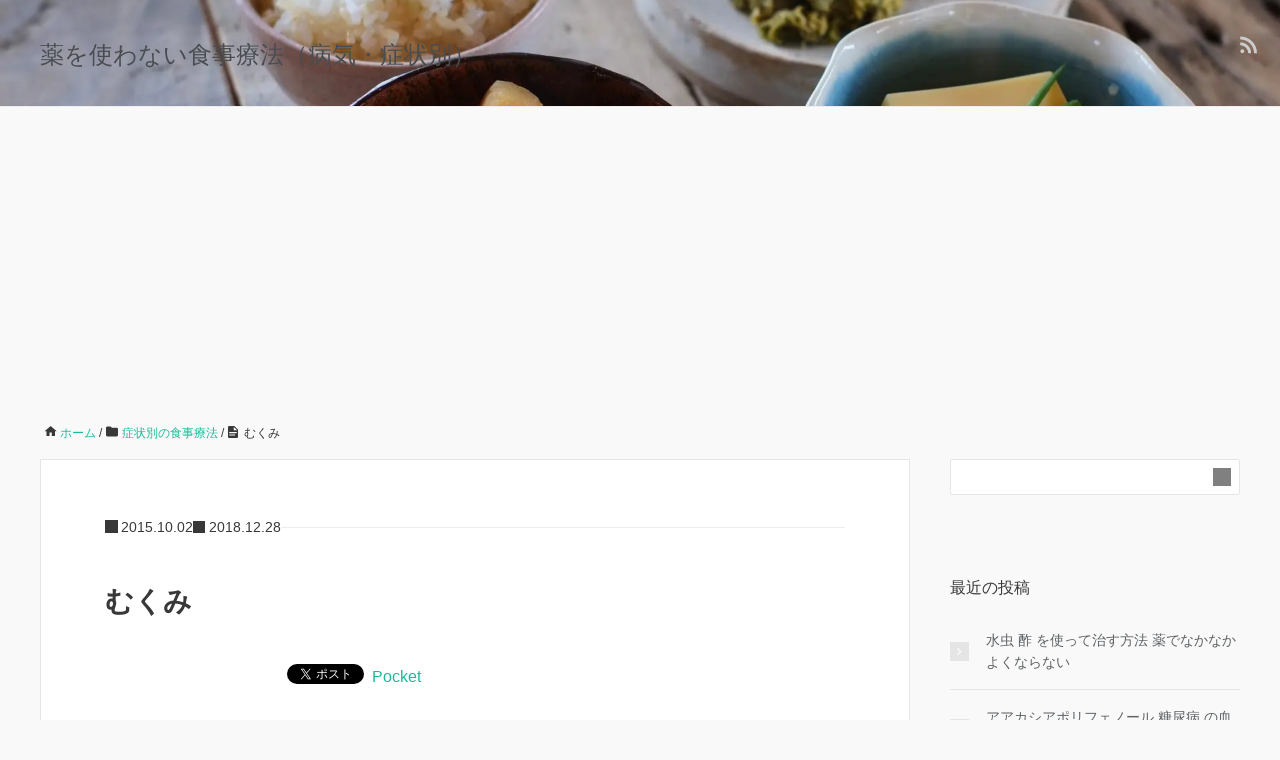

--- FILE ---
content_type: text/html; charset=UTF-8
request_url: https://meal-treatment.com/%E3%82%80%E3%81%8F%E3%81%BF/
body_size: 19760
content:
<!DOCTYPE HTML>
<html lang="ja">
<head prefix="og: https://ogp.me/ns# fb: https://ogp.me/ns/fb# article: https://ogp.me/ns/article#">
	<meta charset="UTF-8">
	<meta name="viewport" content="width=device-width,initial-scale=1.0">

<script>
(()=>{var e={};e.g=function(){if("object"==typeof globalThis)return globalThis;try{return this||new Function("return this")()}catch(e){if("object"==typeof window)return window}}(),function({ampUrl:n,isCustomizePreview:t,isAmpDevMode:r,noampQueryVarName:o,noampQueryVarValue:s,disabledStorageKey:i,mobileUserAgents:a,regexRegex:c}){if("undefined"==typeof sessionStorage)return;const d=new RegExp(c);if(!a.some((e=>{const n=e.match(d);return!(!n||!new RegExp(n[1],n[2]).test(navigator.userAgent))||navigator.userAgent.includes(e)})))return;e.g.addEventListener("DOMContentLoaded",(()=>{const e=document.getElementById("amp-mobile-version-switcher");if(!e)return;e.hidden=!1;const n=e.querySelector("a[href]");n&&n.addEventListener("click",(()=>{sessionStorage.removeItem(i)}))}));const g=r&&["paired-browsing-non-amp","paired-browsing-amp"].includes(window.name);if(sessionStorage.getItem(i)||t||g)return;const u=new URL(location.href),m=new URL(n);m.hash=u.hash,u.searchParams.has(o)&&s===u.searchParams.get(o)?sessionStorage.setItem(i,"1"):m.href!==u.href&&(window.stop(),location.replace(m.href))}({"ampUrl":"https:\/\/meal-treatment.com\/%E3%82%80%E3%81%8F%E3%81%BF\/?amp=1","noampQueryVarName":"noamp","noampQueryVarValue":"mobile","disabledStorageKey":"amp_mobile_redirect_disabled","mobileUserAgents":["Mobile","Android","Silk\/","Kindle","BlackBerry","Opera Mini","Opera Mobi"],"regexRegex":"^\\\/((?:.|\\n)+)\\\/([i]*)$","isCustomizePreview":false,"isAmpDevMode":false})})();
</script>
<title>むくみ &#8211; 薬を使わない食事療法（病気・症状別）</title>
<meta name='robots' content='max-image-preview:large' />
<meta name="keywords" content="" />
<meta name="description" content="病気の原因と症状
私たち人間の体は、成人の場合で60パーセントくらいが水分でできているといわれています。血液やリンパ液が主で、これらは細胞の中や組織の間にも含まれているのです。

浮腫（むくみ）というのは、この血液やリンパ液から必要以" />
<meta name="robots" content="index" />
<meta property="og:title" content="むくみ" />
<meta property="og:type" content="article" />
<meta property="og:description" content="病気の原因と症状
私たち人間の体は、成人の場合で60パーセントくらいが水分でできているといわれています。血液やリンパ液が主で、これらは細胞の中や組織の間にも含まれているのです。

浮腫（むくみ）というのは、この血液やリンパ液から必要以" />
<meta property="og:url" content="https://meal-treatment.com/%e3%82%80%e3%81%8f%e3%81%bf/" />
<meta property="og:image" content="" />
<meta property="og:locale" content="ja_JP" />
<meta property="og:site_name" content="薬を使わない食事療法（病気・症状別）" />
<link rel='dns-prefetch' href='//www.googletagmanager.com' />
<link rel='dns-prefetch' href='//pagead2.googlesyndication.com' />
<link rel="alternate" type="application/rss+xml" title="薬を使わない食事療法（病気・症状別） &raquo; フィード" href="https://meal-treatment.com/feed/" />
<link rel="alternate" type="application/rss+xml" title="薬を使わない食事療法（病気・症状別） &raquo; コメントフィード" href="https://meal-treatment.com/comments/feed/" />
<link rel="alternate" type="application/rss+xml" title="薬を使わない食事療法（病気・症状別） &raquo; むくみ のコメントのフィード" href="https://meal-treatment.com/%e3%82%80%e3%81%8f%e3%81%bf/feed/" />
<link rel="alternate" title="oEmbed (JSON)" type="application/json+oembed" href="https://meal-treatment.com/wp-json/oembed/1.0/embed?url=https%3A%2F%2Fmeal-treatment.com%2F%25e3%2582%2580%25e3%2581%258f%25e3%2581%25bf%2F" />
<link rel="alternate" title="oEmbed (XML)" type="text/xml+oembed" href="https://meal-treatment.com/wp-json/oembed/1.0/embed?url=https%3A%2F%2Fmeal-treatment.com%2F%25e3%2582%2580%25e3%2581%258f%25e3%2581%25bf%2F&#038;format=xml" />
<style id='wp-img-auto-sizes-contain-inline-css'>
img:is([sizes=auto i],[sizes^="auto," i]){contain-intrinsic-size:3000px 1500px}
/*# sourceURL=wp-img-auto-sizes-contain-inline-css */
</style>
<style id='wp-emoji-styles-inline-css'>

	img.wp-smiley, img.emoji {
		display: inline !important;
		border: none !important;
		box-shadow: none !important;
		height: 1em !important;
		width: 1em !important;
		margin: 0 0.07em !important;
		vertical-align: -0.1em !important;
		background: none !important;
		padding: 0 !important;
	}
/*# sourceURL=wp-emoji-styles-inline-css */
</style>
<style id='wp-block-library-inline-css'>
:root{--wp-block-synced-color:#7a00df;--wp-block-synced-color--rgb:122,0,223;--wp-bound-block-color:var(--wp-block-synced-color);--wp-editor-canvas-background:#ddd;--wp-admin-theme-color:#007cba;--wp-admin-theme-color--rgb:0,124,186;--wp-admin-theme-color-darker-10:#006ba1;--wp-admin-theme-color-darker-10--rgb:0,107,160.5;--wp-admin-theme-color-darker-20:#005a87;--wp-admin-theme-color-darker-20--rgb:0,90,135;--wp-admin-border-width-focus:2px}@media (min-resolution:192dpi){:root{--wp-admin-border-width-focus:1.5px}}.wp-element-button{cursor:pointer}:root .has-very-light-gray-background-color{background-color:#eee}:root .has-very-dark-gray-background-color{background-color:#313131}:root .has-very-light-gray-color{color:#eee}:root .has-very-dark-gray-color{color:#313131}:root .has-vivid-green-cyan-to-vivid-cyan-blue-gradient-background{background:linear-gradient(135deg,#00d084,#0693e3)}:root .has-purple-crush-gradient-background{background:linear-gradient(135deg,#34e2e4,#4721fb 50%,#ab1dfe)}:root .has-hazy-dawn-gradient-background{background:linear-gradient(135deg,#faaca8,#dad0ec)}:root .has-subdued-olive-gradient-background{background:linear-gradient(135deg,#fafae1,#67a671)}:root .has-atomic-cream-gradient-background{background:linear-gradient(135deg,#fdd79a,#004a59)}:root .has-nightshade-gradient-background{background:linear-gradient(135deg,#330968,#31cdcf)}:root .has-midnight-gradient-background{background:linear-gradient(135deg,#020381,#2874fc)}:root{--wp--preset--font-size--normal:16px;--wp--preset--font-size--huge:42px}.has-regular-font-size{font-size:1em}.has-larger-font-size{font-size:2.625em}.has-normal-font-size{font-size:var(--wp--preset--font-size--normal)}.has-huge-font-size{font-size:var(--wp--preset--font-size--huge)}.has-text-align-center{text-align:center}.has-text-align-left{text-align:left}.has-text-align-right{text-align:right}.has-fit-text{white-space:nowrap!important}#end-resizable-editor-section{display:none}.aligncenter{clear:both}.items-justified-left{justify-content:flex-start}.items-justified-center{justify-content:center}.items-justified-right{justify-content:flex-end}.items-justified-space-between{justify-content:space-between}.screen-reader-text{border:0;clip-path:inset(50%);height:1px;margin:-1px;overflow:hidden;padding:0;position:absolute;width:1px;word-wrap:normal!important}.screen-reader-text:focus{background-color:#ddd;clip-path:none;color:#444;display:block;font-size:1em;height:auto;left:5px;line-height:normal;padding:15px 23px 14px;text-decoration:none;top:5px;width:auto;z-index:100000}html :where(.has-border-color){border-style:solid}html :where([style*=border-top-color]){border-top-style:solid}html :where([style*=border-right-color]){border-right-style:solid}html :where([style*=border-bottom-color]){border-bottom-style:solid}html :where([style*=border-left-color]){border-left-style:solid}html :where([style*=border-width]){border-style:solid}html :where([style*=border-top-width]){border-top-style:solid}html :where([style*=border-right-width]){border-right-style:solid}html :where([style*=border-bottom-width]){border-bottom-style:solid}html :where([style*=border-left-width]){border-left-style:solid}html :where(img[class*=wp-image-]){height:auto;max-width:100%}:where(figure){margin:0 0 1em}html :where(.is-position-sticky){--wp-admin--admin-bar--position-offset:var(--wp-admin--admin-bar--height,0px)}@media screen and (max-width:600px){html :where(.is-position-sticky){--wp-admin--admin-bar--position-offset:0px}}

/*# sourceURL=wp-block-library-inline-css */
</style><style id='global-styles-inline-css'>
:root{--wp--preset--aspect-ratio--square: 1;--wp--preset--aspect-ratio--4-3: 4/3;--wp--preset--aspect-ratio--3-4: 3/4;--wp--preset--aspect-ratio--3-2: 3/2;--wp--preset--aspect-ratio--2-3: 2/3;--wp--preset--aspect-ratio--16-9: 16/9;--wp--preset--aspect-ratio--9-16: 9/16;--wp--preset--color--black: #000000;--wp--preset--color--cyan-bluish-gray: #abb8c3;--wp--preset--color--white: #ffffff;--wp--preset--color--pale-pink: #f78da7;--wp--preset--color--vivid-red: #cf2e2e;--wp--preset--color--luminous-vivid-orange: #ff6900;--wp--preset--color--luminous-vivid-amber: #fcb900;--wp--preset--color--light-green-cyan: #7bdcb5;--wp--preset--color--vivid-green-cyan: #00d084;--wp--preset--color--pale-cyan-blue: #8ed1fc;--wp--preset--color--vivid-cyan-blue: #0693e3;--wp--preset--color--vivid-purple: #9b51e0;--wp--preset--gradient--vivid-cyan-blue-to-vivid-purple: linear-gradient(135deg,rgb(6,147,227) 0%,rgb(155,81,224) 100%);--wp--preset--gradient--light-green-cyan-to-vivid-green-cyan: linear-gradient(135deg,rgb(122,220,180) 0%,rgb(0,208,130) 100%);--wp--preset--gradient--luminous-vivid-amber-to-luminous-vivid-orange: linear-gradient(135deg,rgb(252,185,0) 0%,rgb(255,105,0) 100%);--wp--preset--gradient--luminous-vivid-orange-to-vivid-red: linear-gradient(135deg,rgb(255,105,0) 0%,rgb(207,46,46) 100%);--wp--preset--gradient--very-light-gray-to-cyan-bluish-gray: linear-gradient(135deg,rgb(238,238,238) 0%,rgb(169,184,195) 100%);--wp--preset--gradient--cool-to-warm-spectrum: linear-gradient(135deg,rgb(74,234,220) 0%,rgb(151,120,209) 20%,rgb(207,42,186) 40%,rgb(238,44,130) 60%,rgb(251,105,98) 80%,rgb(254,248,76) 100%);--wp--preset--gradient--blush-light-purple: linear-gradient(135deg,rgb(255,206,236) 0%,rgb(152,150,240) 100%);--wp--preset--gradient--blush-bordeaux: linear-gradient(135deg,rgb(254,205,165) 0%,rgb(254,45,45) 50%,rgb(107,0,62) 100%);--wp--preset--gradient--luminous-dusk: linear-gradient(135deg,rgb(255,203,112) 0%,rgb(199,81,192) 50%,rgb(65,88,208) 100%);--wp--preset--gradient--pale-ocean: linear-gradient(135deg,rgb(255,245,203) 0%,rgb(182,227,212) 50%,rgb(51,167,181) 100%);--wp--preset--gradient--electric-grass: linear-gradient(135deg,rgb(202,248,128) 0%,rgb(113,206,126) 100%);--wp--preset--gradient--midnight: linear-gradient(135deg,rgb(2,3,129) 0%,rgb(40,116,252) 100%);--wp--preset--font-size--small: 13px;--wp--preset--font-size--medium: 20px;--wp--preset--font-size--large: 36px;--wp--preset--font-size--x-large: 42px;--wp--preset--spacing--20: 0.44rem;--wp--preset--spacing--30: 0.67rem;--wp--preset--spacing--40: 1rem;--wp--preset--spacing--50: 1.5rem;--wp--preset--spacing--60: 2.25rem;--wp--preset--spacing--70: 3.38rem;--wp--preset--spacing--80: 5.06rem;--wp--preset--shadow--natural: 6px 6px 9px rgba(0, 0, 0, 0.2);--wp--preset--shadow--deep: 12px 12px 50px rgba(0, 0, 0, 0.4);--wp--preset--shadow--sharp: 6px 6px 0px rgba(0, 0, 0, 0.2);--wp--preset--shadow--outlined: 6px 6px 0px -3px rgb(255, 255, 255), 6px 6px rgb(0, 0, 0);--wp--preset--shadow--crisp: 6px 6px 0px rgb(0, 0, 0);}:where(.is-layout-flex){gap: 0.5em;}:where(.is-layout-grid){gap: 0.5em;}body .is-layout-flex{display: flex;}.is-layout-flex{flex-wrap: wrap;align-items: center;}.is-layout-flex > :is(*, div){margin: 0;}body .is-layout-grid{display: grid;}.is-layout-grid > :is(*, div){margin: 0;}:where(.wp-block-columns.is-layout-flex){gap: 2em;}:where(.wp-block-columns.is-layout-grid){gap: 2em;}:where(.wp-block-post-template.is-layout-flex){gap: 1.25em;}:where(.wp-block-post-template.is-layout-grid){gap: 1.25em;}.has-black-color{color: var(--wp--preset--color--black) !important;}.has-cyan-bluish-gray-color{color: var(--wp--preset--color--cyan-bluish-gray) !important;}.has-white-color{color: var(--wp--preset--color--white) !important;}.has-pale-pink-color{color: var(--wp--preset--color--pale-pink) !important;}.has-vivid-red-color{color: var(--wp--preset--color--vivid-red) !important;}.has-luminous-vivid-orange-color{color: var(--wp--preset--color--luminous-vivid-orange) !important;}.has-luminous-vivid-amber-color{color: var(--wp--preset--color--luminous-vivid-amber) !important;}.has-light-green-cyan-color{color: var(--wp--preset--color--light-green-cyan) !important;}.has-vivid-green-cyan-color{color: var(--wp--preset--color--vivid-green-cyan) !important;}.has-pale-cyan-blue-color{color: var(--wp--preset--color--pale-cyan-blue) !important;}.has-vivid-cyan-blue-color{color: var(--wp--preset--color--vivid-cyan-blue) !important;}.has-vivid-purple-color{color: var(--wp--preset--color--vivid-purple) !important;}.has-black-background-color{background-color: var(--wp--preset--color--black) !important;}.has-cyan-bluish-gray-background-color{background-color: var(--wp--preset--color--cyan-bluish-gray) !important;}.has-white-background-color{background-color: var(--wp--preset--color--white) !important;}.has-pale-pink-background-color{background-color: var(--wp--preset--color--pale-pink) !important;}.has-vivid-red-background-color{background-color: var(--wp--preset--color--vivid-red) !important;}.has-luminous-vivid-orange-background-color{background-color: var(--wp--preset--color--luminous-vivid-orange) !important;}.has-luminous-vivid-amber-background-color{background-color: var(--wp--preset--color--luminous-vivid-amber) !important;}.has-light-green-cyan-background-color{background-color: var(--wp--preset--color--light-green-cyan) !important;}.has-vivid-green-cyan-background-color{background-color: var(--wp--preset--color--vivid-green-cyan) !important;}.has-pale-cyan-blue-background-color{background-color: var(--wp--preset--color--pale-cyan-blue) !important;}.has-vivid-cyan-blue-background-color{background-color: var(--wp--preset--color--vivid-cyan-blue) !important;}.has-vivid-purple-background-color{background-color: var(--wp--preset--color--vivid-purple) !important;}.has-black-border-color{border-color: var(--wp--preset--color--black) !important;}.has-cyan-bluish-gray-border-color{border-color: var(--wp--preset--color--cyan-bluish-gray) !important;}.has-white-border-color{border-color: var(--wp--preset--color--white) !important;}.has-pale-pink-border-color{border-color: var(--wp--preset--color--pale-pink) !important;}.has-vivid-red-border-color{border-color: var(--wp--preset--color--vivid-red) !important;}.has-luminous-vivid-orange-border-color{border-color: var(--wp--preset--color--luminous-vivid-orange) !important;}.has-luminous-vivid-amber-border-color{border-color: var(--wp--preset--color--luminous-vivid-amber) !important;}.has-light-green-cyan-border-color{border-color: var(--wp--preset--color--light-green-cyan) !important;}.has-vivid-green-cyan-border-color{border-color: var(--wp--preset--color--vivid-green-cyan) !important;}.has-pale-cyan-blue-border-color{border-color: var(--wp--preset--color--pale-cyan-blue) !important;}.has-vivid-cyan-blue-border-color{border-color: var(--wp--preset--color--vivid-cyan-blue) !important;}.has-vivid-purple-border-color{border-color: var(--wp--preset--color--vivid-purple) !important;}.has-vivid-cyan-blue-to-vivid-purple-gradient-background{background: var(--wp--preset--gradient--vivid-cyan-blue-to-vivid-purple) !important;}.has-light-green-cyan-to-vivid-green-cyan-gradient-background{background: var(--wp--preset--gradient--light-green-cyan-to-vivid-green-cyan) !important;}.has-luminous-vivid-amber-to-luminous-vivid-orange-gradient-background{background: var(--wp--preset--gradient--luminous-vivid-amber-to-luminous-vivid-orange) !important;}.has-luminous-vivid-orange-to-vivid-red-gradient-background{background: var(--wp--preset--gradient--luminous-vivid-orange-to-vivid-red) !important;}.has-very-light-gray-to-cyan-bluish-gray-gradient-background{background: var(--wp--preset--gradient--very-light-gray-to-cyan-bluish-gray) !important;}.has-cool-to-warm-spectrum-gradient-background{background: var(--wp--preset--gradient--cool-to-warm-spectrum) !important;}.has-blush-light-purple-gradient-background{background: var(--wp--preset--gradient--blush-light-purple) !important;}.has-blush-bordeaux-gradient-background{background: var(--wp--preset--gradient--blush-bordeaux) !important;}.has-luminous-dusk-gradient-background{background: var(--wp--preset--gradient--luminous-dusk) !important;}.has-pale-ocean-gradient-background{background: var(--wp--preset--gradient--pale-ocean) !important;}.has-electric-grass-gradient-background{background: var(--wp--preset--gradient--electric-grass) !important;}.has-midnight-gradient-background{background: var(--wp--preset--gradient--midnight) !important;}.has-small-font-size{font-size: var(--wp--preset--font-size--small) !important;}.has-medium-font-size{font-size: var(--wp--preset--font-size--medium) !important;}.has-large-font-size{font-size: var(--wp--preset--font-size--large) !important;}.has-x-large-font-size{font-size: var(--wp--preset--font-size--x-large) !important;}
/*# sourceURL=global-styles-inline-css */
</style>

<style id='classic-theme-styles-inline-css'>
/*! This file is auto-generated */
.wp-block-button__link{color:#fff;background-color:#32373c;border-radius:9999px;box-shadow:none;text-decoration:none;padding:calc(.667em + 2px) calc(1.333em + 2px);font-size:1.125em}.wp-block-file__button{background:#32373c;color:#fff;text-decoration:none}
/*# sourceURL=/wp-includes/css/classic-themes.min.css */
</style>
<link rel='stylesheet' id='base-css' href='https://meal-treatment.com/wp-content/themes/xeory_base/base.css?ver=6.9' media='all' />
<link rel='stylesheet' id='main-css' href='https://meal-treatment.com/wp-content/themes/xeory_base/style.css?ver=6.9' media='all' />
<link rel='stylesheet' id='icon-css' href='https://meal-treatment.com/wp-content/themes/xeory_base/lib/css/icon.css?ver=6.9' media='all' />
<link rel='stylesheet' id='color-style-css' href='https://meal-treatment.com/wp-content/themes/xeory_base/lib/css/color.css?ver=6.9' media='all' />
<script src="https://meal-treatment.com/wp-includes/js/jquery/jquery.min.js?ver=3.7.1" id="jquery-core-js"></script>
<script src="https://meal-treatment.com/wp-includes/js/jquery/jquery-migrate.min.js?ver=3.4.1" id="jquery-migrate-js"></script>
<link rel="https://api.w.org/" href="https://meal-treatment.com/wp-json/" /><link rel="alternate" title="JSON" type="application/json" href="https://meal-treatment.com/wp-json/wp/v2/posts/646" /><link rel="EditURI" type="application/rsd+xml" title="RSD" href="https://meal-treatment.com/xmlrpc.php?rsd" />
<meta name="generator" content="WordPress 6.9" />
<link rel="canonical" href="https://meal-treatment.com/%e3%82%80%e3%81%8f%e3%81%bf/" />
<link rel='shortlink' href='https://meal-treatment.com/?p=646' />
<meta name="generator" content="Site Kit by Google 1.170.0" /><link rel="alternate" type="text/html" media="only screen and (max-width: 640px)" href="https://meal-treatment.com/%E3%82%80%E3%81%8F%E3%81%BF/?amp=1">
<!-- Site Kit が追加した Google AdSense メタタグ -->
<meta name="google-adsense-platform-account" content="ca-host-pub-2644536267352236">
<meta name="google-adsense-platform-domain" content="sitekit.withgoogle.com">
<!-- Site Kit が追加した End Google AdSense メタタグ -->
<style>.recentcomments a{display:inline !important;padding:0 !important;margin:0 !important;}</style><noscript><style>.lazyload[data-src]{display:none !important;}</style></noscript><style>.lazyload{background-image:none !important;}.lazyload:before{background-image:none !important;}</style>	<style type="text/css" id="xeory_base-header-css">
	
			body #header {
			background-image: url("https://meal-treatment.com/wp-content/uploads/2020/07/cropped-696592_m.jpg");
			background-size: cover;
			background-position: center;
		}
	
	</style>
	<link rel="amphtml" href="https://meal-treatment.com/%E3%82%80%E3%81%8F%E3%81%BF/?amp=1">
<!-- Google AdSense スニペット (Site Kit が追加) -->
<script async src="https://pagead2.googlesyndication.com/pagead/js/adsbygoogle.js?client=ca-pub-6082152124819464&amp;host=ca-host-pub-2644536267352236" crossorigin="anonymous"></script>

<!-- (ここまで) Google AdSense スニペット (Site Kit が追加) -->
<style>#amp-mobile-version-switcher{left:0;position:absolute;width:100%;z-index:100}#amp-mobile-version-switcher>a{background-color:#444;border:0;color:#eaeaea;display:block;font-family:-apple-system,BlinkMacSystemFont,Segoe UI,Roboto,Oxygen-Sans,Ubuntu,Cantarell,Helvetica Neue,sans-serif;font-size:16px;font-weight:600;padding:15px 0;text-align:center;-webkit-text-decoration:none;text-decoration:none}#amp-mobile-version-switcher>a:active,#amp-mobile-version-switcher>a:focus,#amp-mobile-version-switcher>a:hover{-webkit-text-decoration:underline;text-decoration:underline}</style>

</head>

<body id="top" class="wp-singular post-template-default single single-post postid-646 single-format-standard wp-theme-xeory_base left-content color01" itemscope itemtype="https://schema.org/WebPage">
  <div id="fb-root"></div>
<script>(function(d, s, id) {
  var js, fjs = d.getElementsByTagName(s)[0];
  if (d.getElementById(id)) return;
  js = d.createElement(s); js.id = id;
  js.src = "//connect.facebook.net/ja_JP/sdk.js#xfbml=1&version=v2.8&appId=";
  fjs.parentNode.insertBefore(js, fjs);
}(document, 'script', 'facebook-jssdk'));</script>


<header id="header" role="banner" itemscope itemtype="https://schema.org/WPHeader">
  <div class="wrap">
          <p id="logo" itemprop="headline">
        <a href="https://meal-treatment.com">薬を使わない食事療法（病気・症状別）</a>
      </p>

  <div id="header-sns" class="sp-hide"><ul><li class="feedly_icon"><a target="_blank" href="https://feedly.com/i/subscription/feed/https%3A%2F%2Fmeal-treatment.com%2Ffeed%2F" aria-label="feedly"><i class="fa fa-rss"></i></a></li></ul></div>
  </div>
</header>

<!-- start global nav  -->
<!---->


<div id="content">


<div class="wrap">

  
    <ol class="breadcrumb clearfix" itemscope itemtype="https://schema.org/BreadcrumbList" ><meta itemprop="name" content="パンくずリスト"><li itemscope itemtype="https://schema.org/ListItem" itemprop="itemListElement"><a itemprop="item" href="https://meal-treatment.com"><i class="fa fa-home"></i> <span itemprop="name">ホーム</span></a><meta itemprop="position" content="1"> / </li><li itemscope itemtype="https://schema.org/ListItem" itemprop="itemListElement"><a itemprop="item" href="https://meal-treatment.com/category/%e7%97%87%e7%8a%b6%e5%88%a5%e3%81%ae%e9%a3%9f%e4%ba%8b%e7%99%82%e6%b3%95/"><i class="fa fa-folder"></i> <span itemprop="name">症状別の食事療法</span></a><meta itemprop="position" content="2"> / </li><li itemscope itemtype="https://schema.org/ListItem" itemprop="itemListElement"><i class="fa fa-file-text"></i> <span itemprop="name">むくみ</span><meta itemprop="position" content="3"></li></ol>
  <div id="main" class="col-md-8" role="main">

  
    <div class="main-inner">

    
    
        <article id="post-646" class="post-646 post type-post status-publish format-standard hentry category-4">

      <header class="post-header">
        <ul class="post-meta list-inline">
        <li class="date published"><time itemprop="datePublished" datetime="2015.10.02">2015.10.02</time></li><li class="date modified"><time itemprop="dateModified" datetime="2018.12.28">2018.12.28</time></li>        </ul>
        <h1 class="post-title">むくみ</h1>
        <div class="post-header-meta">
            <!-- ソーシャルボタン -->
  <ul class="bzb-sns-btn ">
      <li class="bzb-facebook">
      <div class="fb-like"
        data-href="https://meal-treatment.com/%e3%82%80%e3%81%8f%e3%81%bf/"
        data-layout="button_count"
        data-action="like"
        data-show-faces="false"></div>
    </li>    <li class="bzb-hatena">
      <a href="https://b.hatena.ne.jp/entry/https%3A%2F%2Fmeal-treatment.com%2F%25e3%2582%2580%25e3%2581%258f%25e3%2581%25bf%2F" class="hatena-bookmark-button" data-hatena-bookmark-title="むくみ" data-hatena-bookmark-layout="standard" data-hatena-bookmark-lang="ja" title="このエントリーをはてなブックマークに追加"><img src="[data-uri]" alt="このエントリーをはてなブックマークに追加" width="20" height="20" style="border: none;" data-src="//b.hatena.ne.jp/images/entry-button/button-only@2x.png" decoding="async" class="lazyload" data-eio-rwidth="20" data-eio-rheight="20" /><noscript><img src="//b.hatena.ne.jp/images/entry-button/button-only@2x.png" alt="このエントリーをはてなブックマークに追加" width="20" height="20" style="border: none;" data-eio="l" /></noscript></a><script type="text/javascript" src="//b.hatena.ne.jp/js/bookmark_button.js" charset="utf-8" async="async"></script>
    </li>    <li class="bzb-twitter">
      <a href="https://x.com/share" class="twitter-share-button"  data-url="https://meal-treatment.com/%e3%82%80%e3%81%8f%e3%81%bf/"  data-text="むくみ">Tweet</a>
      <script>!function(d,s,id){var js,fjs=d.getElementsByTagName(s)[0],p=/^http:/.test(d.location)?'http':'https';if(!d.getElementById(id)){js=d.createElement(s);js.id=id;js.async=true;js.src=p+'://platform.x.com/widgets.js';fjs.parentNode.insertBefore(js,fjs);}}(document, 'script', 'twitter-wjs');</script>
    </li>    <li class="bzb-pocket">
      <a href="https://getpocket.com/save" class="pocket-btn" data-lang="ja" data-save-url="https%3A%2F%2Fmeal-treatment.com%2F%25e3%2582%2580%25e3%2581%258f%25e3%2581%25bf%2F" data-pocket-count="horizontal" data-pocket-align="left" >Pocket</a><script type="text/javascript">!function(d,i){if(!d.getElementById(i)){var j=d.createElement("script");j.id=i;j.src="https://widgets.getpocket.com/v1/j/btn.js?v=1";var w=d.getElementById(i);d.body.appendChild(j);}}(document,"pocket-btn-js");</script>
    </li>
  </ul>
  <!-- /bzb-sns-btns -->        </div>
      </header>

      <section class="post-content">

              <h3>病気の原因と症状</h3>
<p>私たち人間の体は、成人の場合で60パーセントくらいが水分でできているといわれています。血液やリンパ液が主で、これらは細胞の中や組織の間にも含まれているのです。</p>
<p>浮腫（むくみ）というのは、この血液やリンパ液から必要以上に水分がにじみ出て、周辺の組織にしみ込んだ状態です。体のどの部分にもむくみは起こりますが、特に多くあらわれるのは、顔と足です。むくんだ皮膚は指で押すと跡がくぼんだようになって、しばらくは残ります。</p>
<p>むくみの原因というのは、ほとんどが病気からきているものだと考えられます。例えば、腎臓病になるとむくみがでるのですが、特に<a href="https://meal-treatment.com/%E3%83%8D%E3%83%95%E3%83%AD%E3%83%BC%E3%82%BC%E7%97%87%E5%80%99%E7%BE%A4/">ネフローゼ症候群</a>や<a href="https://meal-treatment.com/%E8%85%8E%E4%B8%8D%E5%85%A8-2/">腎不全</a>の状態になると、それは顕著にあらわれます。ほかに、肝臓病になると腹水というかたちでむくみがあらわれ、心臓のはたらきが弱っていたり血管やリンパ管の流れが悪くても、むくみは起こります。</p>
<p>また、タンパク質の摂取不足で起こる低タンパク質血症やビタミンの欠乏による栄養障害、妊娠中毒症、アレルギーなど、さまざまな病気が原因でむくみがあらわれるのです。</p>
<p>さらに、病気でなくても、過労や睡眠不足の人、月経前の女性、立ち仕事が続いていたり、きつめの服を長い時間着ていたりすることでも、むくみが起こることがあります。</p>
<h3>むくみの食事療法について</h3>
<h4>昼間に居眠りが多い人は要注意</h4>
<p>体内の物質は、すべて水に溶けた姿で代謝活動しているから、よけいな水分が体内に停滞すれば、老廃物や毒素も一緒に体内に残ってしまいます。その後、いろいろな障害をひきおこします。</p>
<p>反対に、とどこおっている水分がスムーズに流れるようになって、よけいな水分が排泄されれば、水と抱き合わせになっている老廃物や毒素も体外に排出できます。こうして組織から老廃物や毒素が出ていけば、それだけ消炎効果が得られます。</p>
<p>排尿がスムーズにおこなわれないで、むくみのある人は、利尿作用をもつ薬草の中から自分に合っているものをみつけて活用するといいでしょう。手軽に利用できて効果が大きいところから、昔から珍重されているのは、トウモロコシの毛およびニワチコです。</p>
<p>トウモロコシの毛の煎汁は利尿効果のほかに、ロシアでの臨床研究では胆のう炎、胆石、黄疸などにも有効であることが確かめられています。薬理成分は、カリウム塩とアルコール不溶性の吸湿性物質といわれていますが、あまりよくわかっていません。</p>
<p>ニワトコの葉・枝・根皮を乾燥させ、煎じた汁は、腎炎・ネフローゼのむくみ、関節リウマチで水がたまったものに効果的です。<br />
薬理成分が何であるかはまだつきとめられていないが、樹皮に含まれるタンニンはそのひとつです。<br />
いずれも20gを500cc の水で半量に煎じ、1日3回ぐらいに分けて飲みます。</p>
<p>肥満は組織によけいな脂肪がたまるという異常であるのに対して、むくみは水分（組織液）がたまっておこるものです。とくに、腎臓病、心臓病、肝臓病、肺疾患、甲状腺障害の時にむくみやすくなります。</p>
<p>むくみは、水分およびミネラルの代謝が混乱してひきおこされる現象ですっから、放置すれば、しだいに疲れやすくなり、体は衰弱していきます。</p>
<p>現代日本人の多くは、それと気づかぬうちに、多かれ少なかれ、むくみに見舞われているはずです。白米を主食にしていると例外なく脚気になりやすいのですが、脚気の主症状のひとつはむくみなのです。ただし、ほとんどは潜在性脚気だから、むくみもあまり強くはあらわれません。顔が何となくはれぼったいとか、朝おきた時、手や足がむくんだ状態になっていて、昼間、体がだるくて居眠りしやすく、根気がないとう症状があったら要注意です。</p>
<p>脚気のむくみには、アズキが効果的です。アズキはB1、B2をはじめ、ビタミンB 群が豊富に含まれます。もともと脚気でむくみがおこるのは、B群の著しい欠乏のため炭水化物代謝が混乱し、それが土台になって、ミネラルや水分の代謝障害がひきおこされるためだから、B群の豊富なアズキはむくみの解消に効果的ということです。むくみが現在はあらわれていない人も、白米主食からくるB群欠乏を解消するために、毎日の食生活でアズキを積極的に活用するといいでしょう。</p>
<ul>
<li><a href="https://vitamin-guide.info/archives/207">ビタミンB1をしっかり食事で摂りたい</a>
</li>
<li><a href="https://vitamin-action.com/2013/03/%e3%80%8c%e3%83%93%e3%82%bf%e3%83%9f%e3%83%b3b1%e3%80%8d%e3%81%ae%e3%82%a4%e3%83%a9%e3%82%a4%e3%83%a9%e3%82%92%e9%8e%ae%e3%82%81%e3%82%8b%e7%b2%be%e7%a5%9e%e5%ae%89%e5%ae%9a%e4%bd%9c%e7%94%a8/">「ビタミンB1」のイライラを鎮める精神安定作用</a></li>
</ul>
<h4>ゴマやココナッツ頬が体の細胞をひきしめる</h4>
<p>むくみに有効な薬草や食品を活用する一方で、むくみをおこさない食生活に切り替えていくことが不可欠です。一方で、むくみをおこす食事をとっていては、せっかくの利尿効果も相殺されてしまいます。</p>
<p>では、むくみをおこさない食事とはどのような食事かというと、体の自然性を損なわない食事のことです。腸の機能を健全化して、血液性状を正常に保つ食事なら、ミネラル代謝もスムーズにおこなわれ、水分の移動も順調にいくから、むくみはおこるはずもないわけです。体の自然性に合致していて、確実に整腸・浄血効果をあらわす食事の原則は、玄米を主食にして、副食に野菜・海藻・小魚介類をとることです。<br />
その原則の中で、とくに次のような点に注意すれば、むくみの根本的解消ができます。</p>
<ul>
<li>胚芽を十分にとって、代謝活動を盛んにする。胚芽はビタミンB群補給に何よりも効果的な食品。急速にこの胚芽成分を吸収するためには、エキス状のものを活用することが望ましい。</li>
<li>ゴマ、木の実で組織をひきしめる。ゴマ、木の実にはリノール酸、租タンパク、酵素がたっぷり含まれていて、細胞の防水性を高め、組織をひきしめ、ダブついている水分を追いだすのに卓効がある。</li>
<li>梅干し、自然塩を適度にとる。ミネラルが豊富に含まれた塩分は、細胞活動を活発にする作用が著しい。とくに胃腸の活動を強化するので、水分代謝を健全化するのにも不可欠。むやみに塩辛いものをとる必要はないが、塩害説に惑わされてやたらに薄味のものばかり食べないことが大切。いわゆる塩害は、精製塩、化学調味料が生みだしている弊害である。</li>
</ul>
<h5>同時に頻尿も改善</h5>
<p>正しい食生活に切り替えると、尿不利が治るとともに、頻尿も改善します。頻尿は、膀胱内に一定量の尿をためておくことができずに、頻繁に尿意をもよおすものです。これもなかなか不自由です。</p>
<p>食生活を正すと、生理機能全体が正常になるから、どちらかに傾いている排尿の異常も治ってしまうのです。排尿困難も、頻尿も、その治癒を極力早めるには、健康強化食品を上手に使うのが秘訣です。</p>
<p>まず、これまでの誤った食生活によって弱体化している腎臓・膀胱およびそれらの機能に密接な関係をもつ血管や神経を、健全な姿にいち早く立ちもどらせるために胚芽・葉緑素・酵素の3大健康食品をとります。</p>
<p>そのうえで、むくみのある人は、<a href="https://more-supplement.info/use/archives/1255">スイカ糖エキス</a>を用いるのもよいでしょう。</p>
<p>頻尿の人には、朝鮮人参が有効です。体の冷えをとり、神経の過敏性をとり去るからです。なお、頻尿の原因として最も多いのは膀胱炎です。膀胱炎にはウツボグサが効果的です。</p>
<p>花穂20gを水500ccで半量に煎じて、3回ぐらいに分けて飲みます。ウツボグサは肝炎や高血圧にも効果的です。薬理成分はアルカロイドです。</p>
<h4>むくみの治療のポイント</h4>
<ol>
<li>腎臓病、心臓病、脚気を根治する。これらにはむくみがあらわれやすい。</li>
<li>精白食品、動蛋食品、化学調味料をやめる。これらは血液を汚し、代謝を混乱させる。</li>
<li>ミネラル代謝を正常にする。ミネラル代謝の混乱は、水分代謝の混乱をひきおこし、むくみを招く。ミネラル分の多い食品を積極的にとる。</li>
<li>精製塩はやめて自然塩をとる。</li>
<li>細胞の防水性を高める食品を積極的にとる。むくみがおこるのは、細胞機能が弱体化して、余分な水分を組織内に浸入させるのが原因。有益な不飽和脂肪酸を多く含んだ食品（松の実、クルミなど）が大事。</li>
<li>玄米・菜食に切り替える。根治の決め手である。玄米を主食にし、野菜・海藻・小魚介類を副食とする。それに体質に合った健康食品と薬草茶をプラスするのが、基本原則である。</li>
<li>梅干しを常食とする。腸内の異常発酵を防止して血液を浄化し、水分代謝を健全にする。</li>
</ol>
<h5>薬効食品と自然食品</h5>
<dl>
<dt>トウモロコシ</dt>
<dd>毛を煎じて飲む。</dd>
<dt>ニワトコ</dt>
<dd>葉、枝、根皮を煎服する。</dd>
<dt>アズキ</dt>
<dd>軟らかく煮て、塩味で煮汁ごと毎日食べる。</dd>
<dt>スイカ糖エキス</dt>
<dd>利尿作用が著しい。</dd>
<dt>スギナ</dt>
<dd>葉茎を煎服。とくに腎臓性のむくみに卓効。</dd>
</dl>
<p>特にむくみの原因になる病気がないのに、なんとなくむくみやすいという人は、次のように食事に気をつけましょう。</p>
<h4>ナトリウムを制限する</h4>
<p>塩分の中のナトリウムが組織の間に多くなると、それを薄めようとして血液やリンパ液から水分が組織の間へ移行します。すると、組織間の水分量が多くなって、これがむくみの原因になります。むくみをとるには、体内のナトリウム濃度を薄くすることが必要です。<br />
それには、減塩食にすることをおすすめします。減塩の程度はむくみの状態によって異なりますが、一般的には、一日の食塩摂取量を3～5グラム程度に制限します。</p>
<h4>場合によっては水分を控える</h4>
<p>むくみをとるには水分よりも塩分を控えるほうが効果的ですが、心臓の機能の低下が原因になっている場合には、血液の循環を減少させるために、水分の制限もおこないます。</p>
<p>日頃から、水やお茶を飲みながら食事をしている人、間食にジュースなどを飲む人、アルコール類の摂取量が多い人、また、食後に漬け物を食べながらお茶を飲むことが習慣になっている人は、注意が必要です。</p>
<h4>タンパク質不足にならないよう気をつける</h4>
<p>血液中にタンパク質が不足すると、浸透圧が低下することで血液中の水分が組織間に移行しやすくなります。これは、むくみを助長することになってしまいます。</p>
<p>血液中のタンパク質を増やすには、特に、肉や魚、卵といった動物性のタンパク質を摂ることがおすすめです。それは、これらが良質で、体のタンパク質に合成されやすいことが理由です。</p>
<h5>調理のコツ</h5>
<p>味つけを薄くした料理を組み合わせたメニューを考えましょう。かまぼこなどの練り製品やハムなどの加工品、漬け物、佃煮、汁物などは塩分が多く入っているので避けましょう。インスタント食品やレトルト食品なども避けるようにして、新鮮な材料を使います。</p>
<p>タンパク質が不足しないよう、毎食、何かしらのタンパク質食品を使った料理を出すよう工夫しましょう。</p>
<h4>関連情報</h4>
<ul>
<li><a href="https://metaboliz.net/water/?p=114"> はとむぎの効能（強力な利尿作用） </a></li>
<li><a href="https://lowsalt-guide.net/introduction/archives/category/%e6%b8%9b%e5%a1%a9%e3%82%92%e6%88%90%e5%8a%9f%e3%81%95%e3%81%9b%e3%82%8b5%e5%8e%9f%e5%89%87">減塩を成功させる5原則 </a></li>
</ul>

      </section>

      <footer class="post-footer">

        <!-- ソーシャルボタン -->
  <ul class="bzb-sns-btn ">
      <li class="bzb-facebook">
      <div class="fb-like"
        data-href="https://meal-treatment.com/%e3%82%80%e3%81%8f%e3%81%bf/"
        data-layout="button_count"
        data-action="like"
        data-show-faces="false"></div>
    </li>    <li class="bzb-hatena">
      <a href="https://b.hatena.ne.jp/entry/https%3A%2F%2Fmeal-treatment.com%2F%25e3%2582%2580%25e3%2581%258f%25e3%2581%25bf%2F" class="hatena-bookmark-button" data-hatena-bookmark-title="むくみ" data-hatena-bookmark-layout="standard" data-hatena-bookmark-lang="ja" title="このエントリーをはてなブックマークに追加"><img src="[data-uri]" alt="このエントリーをはてなブックマークに追加" width="20" height="20" style="border: none;" data-src="//b.hatena.ne.jp/images/entry-button/button-only@2x.png" decoding="async" class="lazyload" data-eio-rwidth="20" data-eio-rheight="20" /><noscript><img src="//b.hatena.ne.jp/images/entry-button/button-only@2x.png" alt="このエントリーをはてなブックマークに追加" width="20" height="20" style="border: none;" data-eio="l" /></noscript></a><script type="text/javascript" src="//b.hatena.ne.jp/js/bookmark_button.js" charset="utf-8" async="async"></script>
    </li>    <li class="bzb-twitter">
      <a href="https://x.com/share" class="twitter-share-button"  data-url="https://meal-treatment.com/%e3%82%80%e3%81%8f%e3%81%bf/"  data-text="むくみ">Tweet</a>
      <script>!function(d,s,id){var js,fjs=d.getElementsByTagName(s)[0],p=/^http:/.test(d.location)?'http':'https';if(!d.getElementById(id)){js=d.createElement(s);js.id=id;js.async=true;js.src=p+'://platform.x.com/widgets.js';fjs.parentNode.insertBefore(js,fjs);}}(document, 'script', 'twitter-wjs');</script>
    </li>    <li class="bzb-pocket">
      <a href="https://getpocket.com/save" class="pocket-btn" data-lang="ja" data-save-url="https%3A%2F%2Fmeal-treatment.com%2F%25e3%2582%2580%25e3%2581%258f%25e3%2581%25bf%2F" data-pocket-count="horizontal" data-pocket-align="left" >Pocket</a><script type="text/javascript">!function(d,i){if(!d.getElementById(i)){var j=d.createElement("script");j.id=i;j.src="https://widgets.getpocket.com/v1/j/btn.js?v=1";var w=d.getElementById(i);d.body.appendChild(j);}}(document,"pocket-btn-js");</script>
    </li>
  </ul>
  <!-- /bzb-sns-btns -->
        <ul class="post-footer-list">
          <li class="cat"><i class="fa fa-folder"></i> <a href="https://meal-treatment.com/category/%e7%97%87%e7%8a%b6%e5%88%a5%e3%81%ae%e9%a3%9f%e4%ba%8b%e7%99%82%e6%b3%95/" rel="category tag">症状別の食事療法</a></li>
                  </ul>
      </footer>

      <aside>
        

        
        <h2 class="post-share-title">SNSでもご購読できます。</h2>
        
          <ul class="post-sns">
            <li class="post-sns-twitter">
             
              <a href="https://x.com/" taget="_blank">
                <svg width="20" height="21" viewBox="0 0 1200 1227" fill="none" xmlns="https://www.w3.org/2000/svg">
                  <path d="M714.163 519.284L1160.89 0H1055.03L667.137 450.887L357.328 0H0L468.492 681.821L0 1226.37H105.866L515.491 750.218L842.672 1226.37H1200L714.137 519.284H714.163ZM569.165 687.828L521.697 619.934L144.011 79.6944H306.615L611.412 515.685L658.88 583.579L1055.08 1150.3H892.476L569.165 687.854V687.828Z" fill="#757575"/>
                </svg>
                <span>X</span>でフォローする
              </a>
            </li>
            <li class="post-sns-feedly">
              <a href="https://feedly.com/i/subscription/feed/https%3A%2F%2Fmeal-treatment.com%2Ffeed%2F" target="_blank">
              <svg width="20" height="20" viewBox="0 0 20 20" fill="none" xmlns="http://www.w3.org/2000/svg">
                <path d="M2.353 20c-.647 0-1.2-.23-1.661-.69A2.27 2.27 0 0 1 0 17.646c0-.648.23-1.201.692-1.661a2.28 2.28 0 0 1 1.66-.692 2.26 2.26 0 0 1 1.663.692c.463.463.693 1.016.69 1.661a2.295 2.295 0 0 1-.69 1.662A2.235 2.235 0 0 1 2.353 20zm14.118 0c0-2.294-.432-4.436-1.294-6.426a16.716 16.716 0 0 0-3.53-5.221 16.674 16.674 0 0 0-5.22-3.53C4.437 3.963 2.295 3.53 0 3.53V0c2.784 0 5.382.52 7.794 1.559a20.2 20.2 0 0 1 10.647 10.647C19.481 14.618 20 17.216 20 20h-3.53zm-7.06 0c0-1.314-.244-2.535-.735-3.662a9.576 9.576 0 0 0-2.029-2.985 9.622 9.622 0 0 0-2.985-2.03c-1.127-.49-2.347-.736-3.662-.735v-3.53c1.804 0 3.485.34 5.045 1.016a13.147 13.147 0 0 1 4.102 2.779 13.162 13.162 0 0 1 2.78 4.103c.678 1.56 1.016 3.242 1.014 5.044h-3.53z" fill="#757575"/>
              </svg>
              <span>Feedly</span>でフォローする</a></li>
          </ul>
      </aside>

          <aside class="post-author" itemprop="author" itemscope="itemscope" itemtype="https://schema.org/Person">
      <div class="clearfix">
        <div class="post-author-img">
          <div class="inner">
          <img src="[data-uri]" alt="masman" width="100" height="100" loading="lazy" decoding="async" data-src="https://meal-treatment.com/wp-content/themes/xeory_base/lib/images/masman.png" class="lazyload" data-eio-rwidth="100" data-eio-rheight="100" /><noscript><img src="https://meal-treatment.com/wp-content/themes/xeory_base/lib/images/masman.png" alt="masman" width="100" height="100" loading="lazy" decoding="async" data-eio="l" /></noscript>
          </div>
        </div>
        <div class="post-author-meta">
          <h2 itemprop="name">meal</h2>
          <p itemprop="description"></p>
        </div>
      </div>
    </aside>
    
<div id="comments" class="comments-area">

	
		<div id="respond" class="comment-respond">
		<h2 id="reply-title" class="comment-reply-title">コメントを残す <small><a rel="nofollow" id="cancel-comment-reply-link" href="/%E3%82%80%E3%81%8F%E3%81%BF/#respond" style="display:none;">コメントをキャンセル</a></small></h2><form action="https://meal-treatment.com/wp-comments-post.php" method="post" id="commentform" class="comment-form"><p class="comment-form-comment"><label for="comment">コメント <span class="required">※</span></label> <textarea id="comment" name="comment" cols="45" rows="8" maxlength="65525" required="required" aria-label="コメント"></textarea></p><p class="comment-form-author"><label for="author">Name</label> <span class="required">*</span><br /><input id="author" name="author" type="text" value="" size="30" aria-label="名前" /></p>
<p class="comment-form-email"><label for="email">メールアドレス（公開はされません。）</label> <span class="required">*</span><br /><input id="email" name="email" type="text" value="" size="30" aria-label="メールアドレス" /></p>

<p class="form-submit"><input name="submit" type="submit" id="submit" class="submit" value="コメントを送信" /> <input type='hidden' name='comment_post_ID' value='646' id='comment_post_ID' />
<input type='hidden' name='comment_parent' id='comment_parent' value='0' />
</p><p style="display: none;"><input type="hidden" id="akismet_comment_nonce" name="akismet_comment_nonce" value="2225140eb7" /></p><p style="display: none !important;" class="akismet-fields-container" data-prefix="ak_"><label>&#916;<textarea name="ak_hp_textarea" cols="45" rows="8" maxlength="100"></textarea></label><input type="hidden" id="ak_js_1" name="ak_js" value="226"/><script>document.getElementById( "ak_js_1" ).setAttribute( "value", ( new Date() ).getTime() );</script></p></form>	</div><!-- #respond -->
	<p class="akismet_comment_form_privacy_notice">このサイトはスパムを低減するために Akismet を使っています。<a href="https://akismet.com/privacy/" target="_blank" rel="nofollow noopener">コメントデータの処理方法の詳細はこちらをご覧ください</a>。</p>
</div><!-- #comments -->

    </article>


    
    
    </div><!-- /main-inner -->

    
  </div><!-- /main -->

  <div id="side" class="col-md-4" role="complementary" itemscope="itemscope" itemtype="https://schema.org/WPSideBar">
    <div class="side-inner">
      <div class="side-widget-area">
        
      <div id="search-2" class="widget_search side-widget"><div class="side-widget-inner"><form role="search" method="get" id="searchform" action="https://meal-treatment.com/">
  <div>
  <input type="text" value="" name="s" id="s" aria-label="検索フォーム" />
  <button type="submit" id="searchsubmit" aria-label="検索フォームボタン"></button>
  </div>
  </form></div></div>
		<div id="recent-posts-2" class="widget_recent_entries side-widget"><div class="side-widget-inner">
		<h2 class="side-title"><span class="side-title-inner">最近の投稿</span></h2>
		<ul>
											<li>
					<a href="https://meal-treatment.com/%e6%b0%b4%e8%99%ab-%e9%85%a2-%e3%82%92%e4%bd%bf%e3%81%a3%e3%81%a6%e6%b2%bb%e3%81%99%e6%96%b9%e6%b3%95-%e8%96%ac%e3%81%a7%e3%81%aa%e3%81%8b%e3%81%aa%e3%81%8b%e3%82%88%e3%81%8f%e3%81%aa%e3%82%89/">水虫 酢 を使って治す方法 薬でなかなかよくならない</a>
									</li>
											<li>
					<a href="https://meal-treatment.com/acacia-polyphenols-diabetes/">アアカシアポリフェノール 糖尿病  の血糖値を下げるなどの作用とその効果</a>
									</li>
											<li>
					<a href="https://meal-treatment.com/ultrasoft-mineralwaters-7/">超軟水 ミネラルウォーター 国産 7選</a>
									</li>
											<li>
					<a href="https://meal-treatment.com/venex-recoverywear-review/">リカバリーウェア 口コミ  熟睡できて、疲労も筋肉痛も簡単にとれる</a>
									</li>
											<li>
					<a href="https://meal-treatment.com/kidadx-review/">キダデラックス 口コミ キダデラックスで交通事故による ひざ痛 が楽になった</a>
									</li>
					</ul>

		</div></div><div id="recent-comments-2" class="widget_recent_comments side-widget"><div class="side-widget-inner"><h2 class="side-title"><span class="side-title-inner">最近のコメント</span></h2><ul id="recentcomments"><li class="recentcomments"><a href="https://meal-treatment.com/resveratrol/#comment-2713">血管 を守る 赤ワイン の レスベラトール</a> に <span class="comment-author-link"><a href="https://bp-control.net/archives/486" class="url" rel="ugc external nofollow">高血圧 晩酌 はやめなくてもいい 条件は適量を守る | 高血圧は自分でコントロールできる</a></span> より</li><li class="recentcomments"><a href="https://meal-treatment.com/%e8%8a%b1%e7%b2%89%e7%97%87/#comment-1352">花粉症</a> に <span class="comment-author-link"><a href="https://life-ddefense.com/danger-chemical/archives/53" class="url" rel="ugc external nofollow">花粉症 原因 金属アレルギー | 知っておきたい危ない化学物質</a></span> より</li><li class="recentcomments"><a href="https://meal-treatment.com/%e8%b2%a7%e8%a1%80/#comment-1335">貧血</a> に <span class="comment-author-link"><a href="https://vitamin-action.com/2013/03/anemia-vitamin-b12/" class="url" rel="ugc external nofollow">貧血 症状には ビタミンB12 | ビタミン効果</a></span> より</li><li class="recentcomments"><a href="https://meal-treatment.com/%e4%be%bf%e7%a7%98/#comment-1324">便秘</a> に <span class="comment-author-link"><a href="https://kusiri-guide.com/archives/37" class="url" rel="ugc external nofollow">使いすぎには要注意の 便秘薬 | 通販、薬局、ドラッグストアーで購入できる薬</a></span> より</li><li class="recentcomments"><a href="https://meal-treatment.com/%e5%96%98%e6%81%af/#comment-1323">喘息</a> に <span class="comment-author-link"><a href="https://condition-info.com/archives/85" class="url" rel="ugc external nofollow">気管支 ぜんそく | Condition</a></span> より</li></ul></div></div><div id="archives-2" class="widget_archive side-widget"><div class="side-widget-inner"><h2 class="side-title"><span class="side-title-inner">アーカイブ</span></h2>		<label class="screen-reader-text" for="archives-dropdown-2">アーカイブ</label>
		<select id="archives-dropdown-2" name="archive-dropdown">
			
			<option value="">月を選択</option>
				<option value='https://meal-treatment.com/2025/11/'> 2025年11月 &nbsp;(1)</option>
	<option value='https://meal-treatment.com/2025/09/'> 2025年9月 &nbsp;(1)</option>
	<option value='https://meal-treatment.com/2025/04/'> 2025年4月 &nbsp;(1)</option>
	<option value='https://meal-treatment.com/2023/09/'> 2023年9月 &nbsp;(6)</option>
	<option value='https://meal-treatment.com/2023/05/'> 2023年5月 &nbsp;(1)</option>
	<option value='https://meal-treatment.com/2022/06/'> 2022年6月 &nbsp;(1)</option>
	<option value='https://meal-treatment.com/2022/01/'> 2022年1月 &nbsp;(1)</option>
	<option value='https://meal-treatment.com/2021/12/'> 2021年12月 &nbsp;(1)</option>
	<option value='https://meal-treatment.com/2021/05/'> 2021年5月 &nbsp;(1)</option>
	<option value='https://meal-treatment.com/2021/04/'> 2021年4月 &nbsp;(3)</option>
	<option value='https://meal-treatment.com/2021/03/'> 2021年3月 &nbsp;(4)</option>
	<option value='https://meal-treatment.com/2020/09/'> 2020年9月 &nbsp;(1)</option>
	<option value='https://meal-treatment.com/2020/08/'> 2020年8月 &nbsp;(5)</option>
	<option value='https://meal-treatment.com/2020/07/'> 2020年7月 &nbsp;(7)</option>
	<option value='https://meal-treatment.com/2020/06/'> 2020年6月 &nbsp;(1)</option>
	<option value='https://meal-treatment.com/2018/12/'> 2018年12月 &nbsp;(6)</option>
	<option value='https://meal-treatment.com/2018/11/'> 2018年11月 &nbsp;(7)</option>
	<option value='https://meal-treatment.com/2018/10/'> 2018年10月 &nbsp;(1)</option>
	<option value='https://meal-treatment.com/2018/07/'> 2018年7月 &nbsp;(1)</option>
	<option value='https://meal-treatment.com/2018/06/'> 2018年6月 &nbsp;(2)</option>
	<option value='https://meal-treatment.com/2018/05/'> 2018年5月 &nbsp;(1)</option>
	<option value='https://meal-treatment.com/2017/01/'> 2017年1月 &nbsp;(1)</option>
	<option value='https://meal-treatment.com/2016/09/'> 2016年9月 &nbsp;(1)</option>
	<option value='https://meal-treatment.com/2015/10/'> 2015年10月 &nbsp;(1)</option>
	<option value='https://meal-treatment.com/2015/09/'> 2015年9月 &nbsp;(4)</option>
	<option value='https://meal-treatment.com/2015/08/'> 2015年8月 &nbsp;(6)</option>
	<option value='https://meal-treatment.com/2015/07/'> 2015年7月 &nbsp;(9)</option>
	<option value='https://meal-treatment.com/2015/06/'> 2015年6月 &nbsp;(6)</option>
	<option value='https://meal-treatment.com/2015/05/'> 2015年5月 &nbsp;(9)</option>

		</select>

			<script>
( ( dropdownId ) => {
	const dropdown = document.getElementById( dropdownId );
	function onSelectChange() {
		setTimeout( () => {
			if ( 'escape' === dropdown.dataset.lastkey ) {
				return;
			}
			if ( dropdown.value ) {
				document.location.href = dropdown.value;
			}
		}, 250 );
	}
	function onKeyUp( event ) {
		if ( 'Escape' === event.key ) {
			dropdown.dataset.lastkey = 'escape';
		} else {
			delete dropdown.dataset.lastkey;
		}
	}
	function onClick() {
		delete dropdown.dataset.lastkey;
	}
	dropdown.addEventListener( 'keyup', onKeyUp );
	dropdown.addEventListener( 'click', onClick );
	dropdown.addEventListener( 'change', onSelectChange );
})( "archives-dropdown-2" );

//# sourceURL=WP_Widget_Archives%3A%3Awidget
</script>
</div></div><div id="categories-2" class="widget_categories side-widget"><div class="side-widget-inner"><h2 class="side-title"><span class="side-title-inner">カテゴリー</span></h2><form action="https://meal-treatment.com" method="get"><label class="screen-reader-text" for="cat">カテゴリー</label><select  name='cat' id='cat' class='postform'>
	<option value='-1'>カテゴリーを選択</option>
	<option class="level-0" value="10">カロテノイド&nbsp;&nbsp;(5)</option>
	<option class="level-0" value="15">コエンザイムQ10&nbsp;&nbsp;(1)</option>
	<option class="level-0" value="12">ビタミン&nbsp;&nbsp;(3)</option>
	<option class="level-0" value="14">プロアントシアニジン&nbsp;&nbsp;(1)</option>
	<option class="level-0" value="11">ポリフェノール&nbsp;&nbsp;(4)</option>
	<option class="level-0" value="17">ミネラル&nbsp;&nbsp;(2)</option>
	<option class="level-0" value="67">ミネラルウォーター&nbsp;&nbsp;(2)</option>
	<option class="level-0" value="2">主な成人病の食事療法&nbsp;&nbsp;(6)</option>
	<option class="level-0" value="25">口コミ レビュー&nbsp;&nbsp;(7)</option>
	<option class="level-0" value="1">未分類&nbsp;&nbsp;(6)</option>
	<option class="level-0" value="7">本当の自然食品・健康食品&nbsp;&nbsp;(2)</option>
	<option class="level-0" value="6">病気になる理由&nbsp;&nbsp;(2)</option>
	<option class="level-0" value="3">病気別の食事療法&nbsp;&nbsp;(37)</option>
	<option class="level-0" value="4">症状別の食事療法&nbsp;&nbsp;(21)</option>
	<option class="level-0" value="24">野菜&nbsp;&nbsp;(1)</option>
	<option class="level-0" value="9">食品から抗酸化物質を摂る&nbsp;&nbsp;(4)</option>
	<option class="level-0" value="18">食物繊維&nbsp;&nbsp;(1)</option>
</select>
</form><script>
( ( dropdownId ) => {
	const dropdown = document.getElementById( dropdownId );
	function onSelectChange() {
		setTimeout( () => {
			if ( 'escape' === dropdown.dataset.lastkey ) {
				return;
			}
			if ( dropdown.value && parseInt( dropdown.value ) > 0 && dropdown instanceof HTMLSelectElement ) {
				dropdown.parentElement.submit();
			}
		}, 250 );
	}
	function onKeyUp( event ) {
		if ( 'Escape' === event.key ) {
			dropdown.dataset.lastkey = 'escape';
		} else {
			delete dropdown.dataset.lastkey;
		}
	}
	function onClick() {
		delete dropdown.dataset.lastkey;
	}
	dropdown.addEventListener( 'keyup', onKeyUp );
	dropdown.addEventListener( 'click', onClick );
	dropdown.addEventListener( 'change', onSelectChange );
})( "cat" );

//# sourceURL=WP_Widget_Categories%3A%3Awidget
</script>
</div></div><div id="text-2" class="widget_text side-widget"><div class="side-widget-inner"><h2 class="side-title"><span class="side-title-inner">ブックマーク</span></h2>			<div class="textwidget"><ul>
<li><a href="https://constipation-guide.net/natural/">便秘薬を使わない自然排泄にこだわる</a></li>
<li><a href="https://www.d-blood.info/">自分の免疫力で治す</a></li>
<li><a href="https://www.vitamin-qa.info/"> ビタミン Q ＆ A</a></li>
</ul>
</div>
		</div></div><div id="meta-2" class="widget_meta side-widget"><div class="side-widget-inner"><h2 class="side-title"><span class="side-title-inner">メタ情報</span></h2>
		<ul>
						<li><a href="https://meal-treatment.com/wp-login.php">ログイン</a></li>
			<li><a href="https://meal-treatment.com/feed/">投稿フィード</a></li>
			<li><a href="https://meal-treatment.com/comments/feed/">コメントフィード</a></li>

			<li><a href="https://ja.wordpress.org/">WordPress.org</a></li>
		</ul>

		</div></div>      </div><!-- //side-widget-area -->
      
    </div>
  </div><!-- /side -->
  
    
</div><!-- /wrap -->


</div><!-- /content -->

    <script type="application/ld+json">
  {
    "@context": "https://schema.org",
    "@type": "BlogPosting",
    "mainEntityOfPage":{
      "@type":"WebPage",
      "@id":"https://meal-treatment.com/%e3%82%80%e3%81%8f%e3%81%bf/"
    },
    "headline":"むくみ",
    "image": [
      "https://meal-treatment.com/wp-content/themes/xeory_base/lib/images/noimage.jpg"
    ],
    "datePublished": "2015-10-02T11:13:02+09:00",
    "dateModified": "2018-12-28T17:03:57+09:00",
    "author": {
      "@type": "Person",
      "name": "meal"
    },
    "publisher": {
      "@type": "Organization",
      "name": "薬を使わない食事療法（病気・症状別）",
      "logo": {
        "@type": "ImageObject",
        "url": "https://meal-treatment.com/wp-content/uploads/2021/03/meal-treatment-2.jpg"
      }
    },
    "description": "病気の原因と症状 私たち人間の体は、成人の場合で60パーセントくらいが水分でできているといわれています。血液やリンパ液が主で、これらは細胞の中や組織の間にも含まれているのです。 浮腫（むくみ）というのは、この血液やリンパ [&hellip;]"
  }
  </script>


<footer id="footer">
  <div class="footer-02">
    <div class="wrap">
      <p class="footer-copy">
        © Copyright 2026 薬を使わない食事療法（病気・症状別）. All rights reserved.
      </p>
    </div><!-- /wrap -->
  </div><!-- /footer-02 -->
  </footer>
<a href="#" class="pagetop"><span><i class="fa fa-angle-up"></i></span></a>
<script type="speculationrules">
{"prefetch":[{"source":"document","where":{"and":[{"href_matches":"/*"},{"not":{"href_matches":["/wp-*.php","/wp-admin/*","/wp-content/uploads/*","/wp-content/*","/wp-content/plugins/*","/wp-content/themes/xeory_base/*","/*\\?(.+)"]}},{"not":{"selector_matches":"a[rel~=\"nofollow\"]"}},{"not":{"selector_matches":".no-prefetch, .no-prefetch a"}}]},"eagerness":"conservative"}]}
</script>
		<div id="amp-mobile-version-switcher" hidden>
			<a rel="" href="https://meal-treatment.com/%E3%82%80%E3%81%8F%E3%81%BF/?amp=1">
				モバイルバージョンに移動			</a>
		</div>

				<script id="eio-lazy-load-js-before">
var eio_lazy_vars = {"exactdn_domain":"","skip_autoscale":0,"bg_min_dpr":1.1,"threshold":0,"use_dpr":1};
//# sourceURL=eio-lazy-load-js-before
</script>
<script src="https://meal-treatment.com/wp-content/plugins/ewww-image-optimizer/includes/lazysizes.min.js?ver=831" id="eio-lazy-load-js" async data-wp-strategy="async"></script>
<script src="https://meal-treatment.com/wp-content/themes/xeory_base/lib/js/jquery.pagetop.js?ver=6.9" id="pagetop-js"></script>
<script src="https://meal-treatment.com/wp-content/themes/xeory_base/lib/js/jquery.table-scroll.js?ver=6.9" id="table-scroll-js"></script>
<script defer src="https://meal-treatment.com/wp-content/plugins/akismet/_inc/akismet-frontend.js?ver=1762994773" id="akismet-frontend-js"></script>
<script id="wp-emoji-settings" type="application/json">
{"baseUrl":"https://s.w.org/images/core/emoji/17.0.2/72x72/","ext":".png","svgUrl":"https://s.w.org/images/core/emoji/17.0.2/svg/","svgExt":".svg","source":{"concatemoji":"https://meal-treatment.com/wp-includes/js/wp-emoji-release.min.js?ver=6.9"}}
</script>
<script type="module">
/*! This file is auto-generated */
const a=JSON.parse(document.getElementById("wp-emoji-settings").textContent),o=(window._wpemojiSettings=a,"wpEmojiSettingsSupports"),s=["flag","emoji"];function i(e){try{var t={supportTests:e,timestamp:(new Date).valueOf()};sessionStorage.setItem(o,JSON.stringify(t))}catch(e){}}function c(e,t,n){e.clearRect(0,0,e.canvas.width,e.canvas.height),e.fillText(t,0,0);t=new Uint32Array(e.getImageData(0,0,e.canvas.width,e.canvas.height).data);e.clearRect(0,0,e.canvas.width,e.canvas.height),e.fillText(n,0,0);const a=new Uint32Array(e.getImageData(0,0,e.canvas.width,e.canvas.height).data);return t.every((e,t)=>e===a[t])}function p(e,t){e.clearRect(0,0,e.canvas.width,e.canvas.height),e.fillText(t,0,0);var n=e.getImageData(16,16,1,1);for(let e=0;e<n.data.length;e++)if(0!==n.data[e])return!1;return!0}function u(e,t,n,a){switch(t){case"flag":return n(e,"\ud83c\udff3\ufe0f\u200d\u26a7\ufe0f","\ud83c\udff3\ufe0f\u200b\u26a7\ufe0f")?!1:!n(e,"\ud83c\udde8\ud83c\uddf6","\ud83c\udde8\u200b\ud83c\uddf6")&&!n(e,"\ud83c\udff4\udb40\udc67\udb40\udc62\udb40\udc65\udb40\udc6e\udb40\udc67\udb40\udc7f","\ud83c\udff4\u200b\udb40\udc67\u200b\udb40\udc62\u200b\udb40\udc65\u200b\udb40\udc6e\u200b\udb40\udc67\u200b\udb40\udc7f");case"emoji":return!a(e,"\ud83e\u1fac8")}return!1}function f(e,t,n,a){let r;const o=(r="undefined"!=typeof WorkerGlobalScope&&self instanceof WorkerGlobalScope?new OffscreenCanvas(300,150):document.createElement("canvas")).getContext("2d",{willReadFrequently:!0}),s=(o.textBaseline="top",o.font="600 32px Arial",{});return e.forEach(e=>{s[e]=t(o,e,n,a)}),s}function r(e){var t=document.createElement("script");t.src=e,t.defer=!0,document.head.appendChild(t)}a.supports={everything:!0,everythingExceptFlag:!0},new Promise(t=>{let n=function(){try{var e=JSON.parse(sessionStorage.getItem(o));if("object"==typeof e&&"number"==typeof e.timestamp&&(new Date).valueOf()<e.timestamp+604800&&"object"==typeof e.supportTests)return e.supportTests}catch(e){}return null}();if(!n){if("undefined"!=typeof Worker&&"undefined"!=typeof OffscreenCanvas&&"undefined"!=typeof URL&&URL.createObjectURL&&"undefined"!=typeof Blob)try{var e="postMessage("+f.toString()+"("+[JSON.stringify(s),u.toString(),c.toString(),p.toString()].join(",")+"));",a=new Blob([e],{type:"text/javascript"});const r=new Worker(URL.createObjectURL(a),{name:"wpTestEmojiSupports"});return void(r.onmessage=e=>{i(n=e.data),r.terminate(),t(n)})}catch(e){}i(n=f(s,u,c,p))}t(n)}).then(e=>{for(const n in e)a.supports[n]=e[n],a.supports.everything=a.supports.everything&&a.supports[n],"flag"!==n&&(a.supports.everythingExceptFlag=a.supports.everythingExceptFlag&&a.supports[n]);var t;a.supports.everythingExceptFlag=a.supports.everythingExceptFlag&&!a.supports.flag,a.supports.everything||((t=a.source||{}).concatemoji?r(t.concatemoji):t.wpemoji&&t.twemoji&&(r(t.twemoji),r(t.wpemoji)))});
//# sourceURL=https://meal-treatment.com/wp-includes/js/wp-emoji-loader.min.js
</script>
<script>
(function($){

$(function(){
    $(".sub-menu").css('display', 'none');
  $("#gnav-ul li").hover(function(){
    $(this).children('ul').fadeIn('fast');
  }, function(){
    $(this).children('ul').fadeOut('fast');
  });
    // スマホトグルメニュー

  $('#gnav').removeClass('active');

  $('#header-menu-tog a').click(function(){
    $('#gnav').toggleClass('active');
  });
});


})(jQuery);

</script>
</body>
</html>



--- FILE ---
content_type: text/html; charset=utf-8
request_url: https://www.google.com/recaptcha/api2/aframe
body_size: 248
content:
<!DOCTYPE HTML><html><head><meta http-equiv="content-type" content="text/html; charset=UTF-8"></head><body><script nonce="HXhpCjgerWVL_Og1pCo-8g">/** Anti-fraud and anti-abuse applications only. See google.com/recaptcha */ try{var clients={'sodar':'https://pagead2.googlesyndication.com/pagead/sodar?'};window.addEventListener("message",function(a){try{if(a.source===window.parent){var b=JSON.parse(a.data);var c=clients[b['id']];if(c){var d=document.createElement('img');d.src=c+b['params']+'&rc='+(localStorage.getItem("rc::a")?sessionStorage.getItem("rc::b"):"");window.document.body.appendChild(d);sessionStorage.setItem("rc::e",parseInt(sessionStorage.getItem("rc::e")||0)+1);localStorage.setItem("rc::h",'1768839247001');}}}catch(b){}});window.parent.postMessage("_grecaptcha_ready", "*");}catch(b){}</script></body></html>